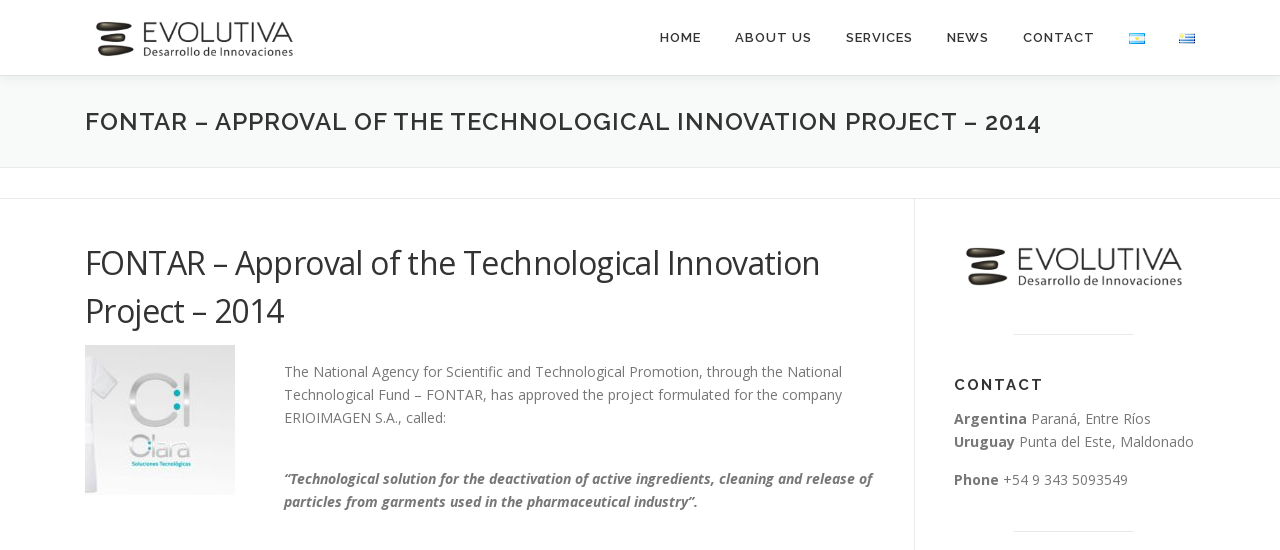

--- FILE ---
content_type: text/html; charset=UTF-8
request_url: https://evolutiva.biz/en/timeline-post/fontar-approval-of-the-technological-innovation-project-2014/
body_size: 11982
content:
<!DOCTYPE html>
<html lang="en-US">
<head>
<meta charset="UTF-8">
<meta name="viewport" content="width=device-width, initial-scale=1">
<link rel="profile" href="http://gmpg.org/xfn/11">
<meta name='robots' content='index, follow, max-image-preview:large, max-snippet:-1, max-video-preview:-1' />
	<style>img:is([sizes="auto" i], [sizes^="auto," i]) { contain-intrinsic-size: 3000px 1500px }</style>
	<link rel="alternate" href="https://evolutiva.biz/timeline-post/fontar-aprobacion-de-proyecto-de-innovacion-tecnologica-2014/" hreflang="es-AR" />
<link rel="alternate" href="https://evolutiva.biz/en/timeline-post/fontar-approval-of-the-technological-innovation-project-2014/" hreflang="en" />
<link rel="alternate" href="https://evolutiva.biz/uy/timeline-post/fontar-aprobacion-de-proyecto-de-innovacion-tecnologica-2014-2/" hreflang="es-UY" />

	<!-- This site is optimized with the Yoast SEO plugin v26.7 - https://yoast.com/wordpress/plugins/seo/ -->
	<title>FONTAR - Approval of the Technological Innovation Project - 2014 - EVOLUTIVA - Proyectos de innovación tecnológica relacionados con la atención de la salud humana</title>
	<link rel="canonical" href="https://evolutiva.biz/en/timeline-post/fontar-approval-of-the-technological-innovation-project-2014/" />
	<meta property="og:locale" content="en_US" />
	<meta property="og:locale:alternate" content="es_LA" />
	<meta property="og:type" content="article" />
	<meta property="og:title" content="FONTAR - Approval of the Technological Innovation Project - 2014 - EVOLUTIVA - Proyectos de innovación tecnológica relacionados con la atención de la salud humana" />
	<meta property="og:description" content="The National Agency for Scientific and Technological Promotion, through the National Technological Fund &#8211; FONTAR, has approved the project formulated for the company ERIOIMAGEN S.A., called: &#8220;Technological solution for the ..." />
	<meta property="og:url" content="https://evolutiva.biz/en/timeline-post/fontar-approval-of-the-technological-innovation-project-2014/" />
	<meta property="og:site_name" content="EVOLUTIVA - Proyectos de innovación tecnológica relacionados con la atención de la salud humana" />
	<meta property="article:publisher" content="https://www.facebook.com/Evolutiva-562016360913162/" />
	<meta property="article:modified_time" content="2023-09-19T17:23:11+00:00" />
	<meta property="og:image" content="https://evolutiva.biz/wp-content/uploads/10815230_10152848521999712_1389839542_o-1-150x150.jpg" />
	<meta name="twitter:card" content="summary_large_image" />
	<meta name="twitter:label1" content="Est. reading time" />
	<meta name="twitter:data1" content="1 minute" />
	<script type="application/ld+json" class="yoast-schema-graph">{"@context":"https://schema.org","@graph":[{"@type":"WebPage","@id":"https://evolutiva.biz/en/timeline-post/fontar-approval-of-the-technological-innovation-project-2014/","url":"https://evolutiva.biz/en/timeline-post/fontar-approval-of-the-technological-innovation-project-2014/","name":"FONTAR - Approval of the Technological Innovation Project - 2014 - EVOLUTIVA - Proyectos de innovación tecnológica relacionados con la atención de la salud humana","isPartOf":{"@id":"https://evolutiva.biz/en/home/#website"},"primaryImageOfPage":{"@id":"https://evolutiva.biz/en/timeline-post/fontar-approval-of-the-technological-innovation-project-2014/#primaryimage"},"image":{"@id":"https://evolutiva.biz/en/timeline-post/fontar-approval-of-the-technological-innovation-project-2014/#primaryimage"},"thumbnailUrl":"https://evolutiva.biz/wp-content/uploads/10815230_10152848521999712_1389839542_o-1-150x150.jpg","datePublished":"2021-12-12T20:23:31+00:00","dateModified":"2023-09-19T17:23:11+00:00","breadcrumb":{"@id":"https://evolutiva.biz/en/timeline-post/fontar-approval-of-the-technological-innovation-project-2014/#breadcrumb"},"inLanguage":"en-US","potentialAction":[{"@type":"ReadAction","target":["https://evolutiva.biz/en/timeline-post/fontar-approval-of-the-technological-innovation-project-2014/"]}]},{"@type":"ImageObject","inLanguage":"en-US","@id":"https://evolutiva.biz/en/timeline-post/fontar-approval-of-the-technological-innovation-project-2014/#primaryimage","url":"https://evolutiva.biz/wp-content/uploads/10815230_10152848521999712_1389839542_o-1-150x150.jpg","contentUrl":"https://evolutiva.biz/wp-content/uploads/10815230_10152848521999712_1389839542_o-1-150x150.jpg"},{"@type":"BreadcrumbList","@id":"https://evolutiva.biz/en/timeline-post/fontar-approval-of-the-technological-innovation-project-2014/#breadcrumb","itemListElement":[{"@type":"ListItem","position":1,"name":"Home","item":"https://evolutiva.biz/en/home/"},{"@type":"ListItem","position":2,"name":"FONTAR &#8211; Approval of the Technological Innovation Project &#8211; 2014"}]},{"@type":"WebSite","@id":"https://evolutiva.biz/en/home/#website","url":"https://evolutiva.biz/en/home/","name":"EVOLUTIVA - Proyectos de innovación tecnológica relacionados con la atención de la salud humana","description":"Desarrollo, tecnología e innovación aplicado a la salud","publisher":{"@id":"https://evolutiva.biz/en/home/#organization"},"potentialAction":[{"@type":"SearchAction","target":{"@type":"EntryPoint","urlTemplate":"https://evolutiva.biz/en/home/?s={search_term_string}"},"query-input":{"@type":"PropertyValueSpecification","valueRequired":true,"valueName":"search_term_string"}}],"inLanguage":"en-US"},{"@type":"Organization","@id":"https://evolutiva.biz/en/home/#organization","name":"Evolutiva - Desarrollo e Innovación para la salud","url":"https://evolutiva.biz/en/home/","logo":{"@type":"ImageObject","inLanguage":"en-US","@id":"https://evolutiva.biz/en/home/#/schema/logo/image/","url":"https://evolutiva.biz/wp-content/uploads/logo.png","contentUrl":"https://evolutiva.biz/wp-content/uploads/logo.png","width":329,"height":75,"caption":"Evolutiva - Desarrollo e Innovación para la salud"},"image":{"@id":"https://evolutiva.biz/en/home/#/schema/logo/image/"},"sameAs":["https://www.facebook.com/Evolutiva-562016360913162/"]}]}</script>
	<!-- / Yoast SEO plugin. -->


<link rel='dns-prefetch' href='//fonts.googleapis.com' />
<link rel="alternate" type="application/rss+xml" title="EVOLUTIVA - Proyectos de innovación tecnológica relacionados con la atención de la salud humana &raquo; Feed" href="https://evolutiva.biz/en/feed/" />
<link rel="alternate" type="application/rss+xml" title="EVOLUTIVA - Proyectos de innovación tecnológica relacionados con la atención de la salud humana &raquo; Comments Feed" href="https://evolutiva.biz/en/comments/feed/" />
<script type="text/javascript">
/* <![CDATA[ */
window._wpemojiSettings = {"baseUrl":"https:\/\/s.w.org\/images\/core\/emoji\/16.0.1\/72x72\/","ext":".png","svgUrl":"https:\/\/s.w.org\/images\/core\/emoji\/16.0.1\/svg\/","svgExt":".svg","source":{"concatemoji":"https:\/\/evolutiva.biz\/wp-includes\/js\/wp-emoji-release.min.js?ver=6.8.3"}};
/*! This file is auto-generated */
!function(s,n){var o,i,e;function c(e){try{var t={supportTests:e,timestamp:(new Date).valueOf()};sessionStorage.setItem(o,JSON.stringify(t))}catch(e){}}function p(e,t,n){e.clearRect(0,0,e.canvas.width,e.canvas.height),e.fillText(t,0,0);var t=new Uint32Array(e.getImageData(0,0,e.canvas.width,e.canvas.height).data),a=(e.clearRect(0,0,e.canvas.width,e.canvas.height),e.fillText(n,0,0),new Uint32Array(e.getImageData(0,0,e.canvas.width,e.canvas.height).data));return t.every(function(e,t){return e===a[t]})}function u(e,t){e.clearRect(0,0,e.canvas.width,e.canvas.height),e.fillText(t,0,0);for(var n=e.getImageData(16,16,1,1),a=0;a<n.data.length;a++)if(0!==n.data[a])return!1;return!0}function f(e,t,n,a){switch(t){case"flag":return n(e,"\ud83c\udff3\ufe0f\u200d\u26a7\ufe0f","\ud83c\udff3\ufe0f\u200b\u26a7\ufe0f")?!1:!n(e,"\ud83c\udde8\ud83c\uddf6","\ud83c\udde8\u200b\ud83c\uddf6")&&!n(e,"\ud83c\udff4\udb40\udc67\udb40\udc62\udb40\udc65\udb40\udc6e\udb40\udc67\udb40\udc7f","\ud83c\udff4\u200b\udb40\udc67\u200b\udb40\udc62\u200b\udb40\udc65\u200b\udb40\udc6e\u200b\udb40\udc67\u200b\udb40\udc7f");case"emoji":return!a(e,"\ud83e\udedf")}return!1}function g(e,t,n,a){var r="undefined"!=typeof WorkerGlobalScope&&self instanceof WorkerGlobalScope?new OffscreenCanvas(300,150):s.createElement("canvas"),o=r.getContext("2d",{willReadFrequently:!0}),i=(o.textBaseline="top",o.font="600 32px Arial",{});return e.forEach(function(e){i[e]=t(o,e,n,a)}),i}function t(e){var t=s.createElement("script");t.src=e,t.defer=!0,s.head.appendChild(t)}"undefined"!=typeof Promise&&(o="wpEmojiSettingsSupports",i=["flag","emoji"],n.supports={everything:!0,everythingExceptFlag:!0},e=new Promise(function(e){s.addEventListener("DOMContentLoaded",e,{once:!0})}),new Promise(function(t){var n=function(){try{var e=JSON.parse(sessionStorage.getItem(o));if("object"==typeof e&&"number"==typeof e.timestamp&&(new Date).valueOf()<e.timestamp+604800&&"object"==typeof e.supportTests)return e.supportTests}catch(e){}return null}();if(!n){if("undefined"!=typeof Worker&&"undefined"!=typeof OffscreenCanvas&&"undefined"!=typeof URL&&URL.createObjectURL&&"undefined"!=typeof Blob)try{var e="postMessage("+g.toString()+"("+[JSON.stringify(i),f.toString(),p.toString(),u.toString()].join(",")+"));",a=new Blob([e],{type:"text/javascript"}),r=new Worker(URL.createObjectURL(a),{name:"wpTestEmojiSupports"});return void(r.onmessage=function(e){c(n=e.data),r.terminate(),t(n)})}catch(e){}c(n=g(i,f,p,u))}t(n)}).then(function(e){for(var t in e)n.supports[t]=e[t],n.supports.everything=n.supports.everything&&n.supports[t],"flag"!==t&&(n.supports.everythingExceptFlag=n.supports.everythingExceptFlag&&n.supports[t]);n.supports.everythingExceptFlag=n.supports.everythingExceptFlag&&!n.supports.flag,n.DOMReady=!1,n.readyCallback=function(){n.DOMReady=!0}}).then(function(){return e}).then(function(){var e;n.supports.everything||(n.readyCallback(),(e=n.source||{}).concatemoji?t(e.concatemoji):e.wpemoji&&e.twemoji&&(t(e.twemoji),t(e.wpemoji)))}))}((window,document),window._wpemojiSettings);
/* ]]> */
</script>

<style id='wp-emoji-styles-inline-css' type='text/css'>

	img.wp-smiley, img.emoji {
		display: inline !important;
		border: none !important;
		box-shadow: none !important;
		height: 1em !important;
		width: 1em !important;
		margin: 0 0.07em !important;
		vertical-align: -0.1em !important;
		background: none !important;
		padding: 0 !important;
	}
</style>
<link rel='stylesheet' id='wp-block-library-css' href='https://evolutiva.biz/wp-includes/css/dist/block-library/style.min.css?ver=6.8.3' type='text/css' media='all' />
<style id='wp-block-library-theme-inline-css' type='text/css'>
.wp-block-audio :where(figcaption){color:#555;font-size:13px;text-align:center}.is-dark-theme .wp-block-audio :where(figcaption){color:#ffffffa6}.wp-block-audio{margin:0 0 1em}.wp-block-code{border:1px solid #ccc;border-radius:4px;font-family:Menlo,Consolas,monaco,monospace;padding:.8em 1em}.wp-block-embed :where(figcaption){color:#555;font-size:13px;text-align:center}.is-dark-theme .wp-block-embed :where(figcaption){color:#ffffffa6}.wp-block-embed{margin:0 0 1em}.blocks-gallery-caption{color:#555;font-size:13px;text-align:center}.is-dark-theme .blocks-gallery-caption{color:#ffffffa6}:root :where(.wp-block-image figcaption){color:#555;font-size:13px;text-align:center}.is-dark-theme :root :where(.wp-block-image figcaption){color:#ffffffa6}.wp-block-image{margin:0 0 1em}.wp-block-pullquote{border-bottom:4px solid;border-top:4px solid;color:currentColor;margin-bottom:1.75em}.wp-block-pullquote cite,.wp-block-pullquote footer,.wp-block-pullquote__citation{color:currentColor;font-size:.8125em;font-style:normal;text-transform:uppercase}.wp-block-quote{border-left:.25em solid;margin:0 0 1.75em;padding-left:1em}.wp-block-quote cite,.wp-block-quote footer{color:currentColor;font-size:.8125em;font-style:normal;position:relative}.wp-block-quote:where(.has-text-align-right){border-left:none;border-right:.25em solid;padding-left:0;padding-right:1em}.wp-block-quote:where(.has-text-align-center){border:none;padding-left:0}.wp-block-quote.is-large,.wp-block-quote.is-style-large,.wp-block-quote:where(.is-style-plain){border:none}.wp-block-search .wp-block-search__label{font-weight:700}.wp-block-search__button{border:1px solid #ccc;padding:.375em .625em}:where(.wp-block-group.has-background){padding:1.25em 2.375em}.wp-block-separator.has-css-opacity{opacity:.4}.wp-block-separator{border:none;border-bottom:2px solid;margin-left:auto;margin-right:auto}.wp-block-separator.has-alpha-channel-opacity{opacity:1}.wp-block-separator:not(.is-style-wide):not(.is-style-dots){width:100px}.wp-block-separator.has-background:not(.is-style-dots){border-bottom:none;height:1px}.wp-block-separator.has-background:not(.is-style-wide):not(.is-style-dots){height:2px}.wp-block-table{margin:0 0 1em}.wp-block-table td,.wp-block-table th{word-break:normal}.wp-block-table :where(figcaption){color:#555;font-size:13px;text-align:center}.is-dark-theme .wp-block-table :where(figcaption){color:#ffffffa6}.wp-block-video :where(figcaption){color:#555;font-size:13px;text-align:center}.is-dark-theme .wp-block-video :where(figcaption){color:#ffffffa6}.wp-block-video{margin:0 0 1em}:root :where(.wp-block-template-part.has-background){margin-bottom:0;margin-top:0;padding:1.25em 2.375em}
</style>
<style id='classic-theme-styles-inline-css' type='text/css'>
/*! This file is auto-generated */
.wp-block-button__link{color:#fff;background-color:#32373c;border-radius:9999px;box-shadow:none;text-decoration:none;padding:calc(.667em + 2px) calc(1.333em + 2px);font-size:1.125em}.wp-block-file__button{background:#32373c;color:#fff;text-decoration:none}
</style>
<style id='pdfemb-pdf-embedder-viewer-style-inline-css' type='text/css'>
.wp-block-pdfemb-pdf-embedder-viewer{max-width:none}

</style>
<style id='global-styles-inline-css' type='text/css'>
:root{--wp--preset--aspect-ratio--square: 1;--wp--preset--aspect-ratio--4-3: 4/3;--wp--preset--aspect-ratio--3-4: 3/4;--wp--preset--aspect-ratio--3-2: 3/2;--wp--preset--aspect-ratio--2-3: 2/3;--wp--preset--aspect-ratio--16-9: 16/9;--wp--preset--aspect-ratio--9-16: 9/16;--wp--preset--color--black: #000000;--wp--preset--color--cyan-bluish-gray: #abb8c3;--wp--preset--color--white: #ffffff;--wp--preset--color--pale-pink: #f78da7;--wp--preset--color--vivid-red: #cf2e2e;--wp--preset--color--luminous-vivid-orange: #ff6900;--wp--preset--color--luminous-vivid-amber: #fcb900;--wp--preset--color--light-green-cyan: #7bdcb5;--wp--preset--color--vivid-green-cyan: #00d084;--wp--preset--color--pale-cyan-blue: #8ed1fc;--wp--preset--color--vivid-cyan-blue: #0693e3;--wp--preset--color--vivid-purple: #9b51e0;--wp--preset--gradient--vivid-cyan-blue-to-vivid-purple: linear-gradient(135deg,rgba(6,147,227,1) 0%,rgb(155,81,224) 100%);--wp--preset--gradient--light-green-cyan-to-vivid-green-cyan: linear-gradient(135deg,rgb(122,220,180) 0%,rgb(0,208,130) 100%);--wp--preset--gradient--luminous-vivid-amber-to-luminous-vivid-orange: linear-gradient(135deg,rgba(252,185,0,1) 0%,rgba(255,105,0,1) 100%);--wp--preset--gradient--luminous-vivid-orange-to-vivid-red: linear-gradient(135deg,rgba(255,105,0,1) 0%,rgb(207,46,46) 100%);--wp--preset--gradient--very-light-gray-to-cyan-bluish-gray: linear-gradient(135deg,rgb(238,238,238) 0%,rgb(169,184,195) 100%);--wp--preset--gradient--cool-to-warm-spectrum: linear-gradient(135deg,rgb(74,234,220) 0%,rgb(151,120,209) 20%,rgb(207,42,186) 40%,rgb(238,44,130) 60%,rgb(251,105,98) 80%,rgb(254,248,76) 100%);--wp--preset--gradient--blush-light-purple: linear-gradient(135deg,rgb(255,206,236) 0%,rgb(152,150,240) 100%);--wp--preset--gradient--blush-bordeaux: linear-gradient(135deg,rgb(254,205,165) 0%,rgb(254,45,45) 50%,rgb(107,0,62) 100%);--wp--preset--gradient--luminous-dusk: linear-gradient(135deg,rgb(255,203,112) 0%,rgb(199,81,192) 50%,rgb(65,88,208) 100%);--wp--preset--gradient--pale-ocean: linear-gradient(135deg,rgb(255,245,203) 0%,rgb(182,227,212) 50%,rgb(51,167,181) 100%);--wp--preset--gradient--electric-grass: linear-gradient(135deg,rgb(202,248,128) 0%,rgb(113,206,126) 100%);--wp--preset--gradient--midnight: linear-gradient(135deg,rgb(2,3,129) 0%,rgb(40,116,252) 100%);--wp--preset--font-size--small: 13px;--wp--preset--font-size--medium: 20px;--wp--preset--font-size--large: 36px;--wp--preset--font-size--x-large: 42px;--wp--preset--spacing--20: 0.44rem;--wp--preset--spacing--30: 0.67rem;--wp--preset--spacing--40: 1rem;--wp--preset--spacing--50: 1.5rem;--wp--preset--spacing--60: 2.25rem;--wp--preset--spacing--70: 3.38rem;--wp--preset--spacing--80: 5.06rem;--wp--preset--shadow--natural: 6px 6px 9px rgba(0, 0, 0, 0.2);--wp--preset--shadow--deep: 12px 12px 50px rgba(0, 0, 0, 0.4);--wp--preset--shadow--sharp: 6px 6px 0px rgba(0, 0, 0, 0.2);--wp--preset--shadow--outlined: 6px 6px 0px -3px rgba(255, 255, 255, 1), 6px 6px rgba(0, 0, 0, 1);--wp--preset--shadow--crisp: 6px 6px 0px rgba(0, 0, 0, 1);}:where(.is-layout-flex){gap: 0.5em;}:where(.is-layout-grid){gap: 0.5em;}body .is-layout-flex{display: flex;}.is-layout-flex{flex-wrap: wrap;align-items: center;}.is-layout-flex > :is(*, div){margin: 0;}body .is-layout-grid{display: grid;}.is-layout-grid > :is(*, div){margin: 0;}:where(.wp-block-columns.is-layout-flex){gap: 2em;}:where(.wp-block-columns.is-layout-grid){gap: 2em;}:where(.wp-block-post-template.is-layout-flex){gap: 1.25em;}:where(.wp-block-post-template.is-layout-grid){gap: 1.25em;}.has-black-color{color: var(--wp--preset--color--black) !important;}.has-cyan-bluish-gray-color{color: var(--wp--preset--color--cyan-bluish-gray) !important;}.has-white-color{color: var(--wp--preset--color--white) !important;}.has-pale-pink-color{color: var(--wp--preset--color--pale-pink) !important;}.has-vivid-red-color{color: var(--wp--preset--color--vivid-red) !important;}.has-luminous-vivid-orange-color{color: var(--wp--preset--color--luminous-vivid-orange) !important;}.has-luminous-vivid-amber-color{color: var(--wp--preset--color--luminous-vivid-amber) !important;}.has-light-green-cyan-color{color: var(--wp--preset--color--light-green-cyan) !important;}.has-vivid-green-cyan-color{color: var(--wp--preset--color--vivid-green-cyan) !important;}.has-pale-cyan-blue-color{color: var(--wp--preset--color--pale-cyan-blue) !important;}.has-vivid-cyan-blue-color{color: var(--wp--preset--color--vivid-cyan-blue) !important;}.has-vivid-purple-color{color: var(--wp--preset--color--vivid-purple) !important;}.has-black-background-color{background-color: var(--wp--preset--color--black) !important;}.has-cyan-bluish-gray-background-color{background-color: var(--wp--preset--color--cyan-bluish-gray) !important;}.has-white-background-color{background-color: var(--wp--preset--color--white) !important;}.has-pale-pink-background-color{background-color: var(--wp--preset--color--pale-pink) !important;}.has-vivid-red-background-color{background-color: var(--wp--preset--color--vivid-red) !important;}.has-luminous-vivid-orange-background-color{background-color: var(--wp--preset--color--luminous-vivid-orange) !important;}.has-luminous-vivid-amber-background-color{background-color: var(--wp--preset--color--luminous-vivid-amber) !important;}.has-light-green-cyan-background-color{background-color: var(--wp--preset--color--light-green-cyan) !important;}.has-vivid-green-cyan-background-color{background-color: var(--wp--preset--color--vivid-green-cyan) !important;}.has-pale-cyan-blue-background-color{background-color: var(--wp--preset--color--pale-cyan-blue) !important;}.has-vivid-cyan-blue-background-color{background-color: var(--wp--preset--color--vivid-cyan-blue) !important;}.has-vivid-purple-background-color{background-color: var(--wp--preset--color--vivid-purple) !important;}.has-black-border-color{border-color: var(--wp--preset--color--black) !important;}.has-cyan-bluish-gray-border-color{border-color: var(--wp--preset--color--cyan-bluish-gray) !important;}.has-white-border-color{border-color: var(--wp--preset--color--white) !important;}.has-pale-pink-border-color{border-color: var(--wp--preset--color--pale-pink) !important;}.has-vivid-red-border-color{border-color: var(--wp--preset--color--vivid-red) !important;}.has-luminous-vivid-orange-border-color{border-color: var(--wp--preset--color--luminous-vivid-orange) !important;}.has-luminous-vivid-amber-border-color{border-color: var(--wp--preset--color--luminous-vivid-amber) !important;}.has-light-green-cyan-border-color{border-color: var(--wp--preset--color--light-green-cyan) !important;}.has-vivid-green-cyan-border-color{border-color: var(--wp--preset--color--vivid-green-cyan) !important;}.has-pale-cyan-blue-border-color{border-color: var(--wp--preset--color--pale-cyan-blue) !important;}.has-vivid-cyan-blue-border-color{border-color: var(--wp--preset--color--vivid-cyan-blue) !important;}.has-vivid-purple-border-color{border-color: var(--wp--preset--color--vivid-purple) !important;}.has-vivid-cyan-blue-to-vivid-purple-gradient-background{background: var(--wp--preset--gradient--vivid-cyan-blue-to-vivid-purple) !important;}.has-light-green-cyan-to-vivid-green-cyan-gradient-background{background: var(--wp--preset--gradient--light-green-cyan-to-vivid-green-cyan) !important;}.has-luminous-vivid-amber-to-luminous-vivid-orange-gradient-background{background: var(--wp--preset--gradient--luminous-vivid-amber-to-luminous-vivid-orange) !important;}.has-luminous-vivid-orange-to-vivid-red-gradient-background{background: var(--wp--preset--gradient--luminous-vivid-orange-to-vivid-red) !important;}.has-very-light-gray-to-cyan-bluish-gray-gradient-background{background: var(--wp--preset--gradient--very-light-gray-to-cyan-bluish-gray) !important;}.has-cool-to-warm-spectrum-gradient-background{background: var(--wp--preset--gradient--cool-to-warm-spectrum) !important;}.has-blush-light-purple-gradient-background{background: var(--wp--preset--gradient--blush-light-purple) !important;}.has-blush-bordeaux-gradient-background{background: var(--wp--preset--gradient--blush-bordeaux) !important;}.has-luminous-dusk-gradient-background{background: var(--wp--preset--gradient--luminous-dusk) !important;}.has-pale-ocean-gradient-background{background: var(--wp--preset--gradient--pale-ocean) !important;}.has-electric-grass-gradient-background{background: var(--wp--preset--gradient--electric-grass) !important;}.has-midnight-gradient-background{background: var(--wp--preset--gradient--midnight) !important;}.has-small-font-size{font-size: var(--wp--preset--font-size--small) !important;}.has-medium-font-size{font-size: var(--wp--preset--font-size--medium) !important;}.has-large-font-size{font-size: var(--wp--preset--font-size--large) !important;}.has-x-large-font-size{font-size: var(--wp--preset--font-size--x-large) !important;}
:where(.wp-block-post-template.is-layout-flex){gap: 1.25em;}:where(.wp-block-post-template.is-layout-grid){gap: 1.25em;}
:where(.wp-block-columns.is-layout-flex){gap: 2em;}:where(.wp-block-columns.is-layout-grid){gap: 2em;}
:root :where(.wp-block-pullquote){font-size: 1.5em;line-height: 1.6;}
</style>
<link rel='stylesheet' id='contact-form-7-css' href='https://evolutiva.biz/wp-content/plugins/contact-form-7/includes/css/styles.css?ver=6.1.4' type='text/css' media='all' />
<style id='contact-form-7-inline-css' type='text/css'>
.wpcf7 .wpcf7-recaptcha iframe {margin-bottom: 0;}.wpcf7 .wpcf7-recaptcha[data-align="center"] > div {margin: 0 auto;}.wpcf7 .wpcf7-recaptcha[data-align="right"] > div {margin: 0 0 0 auto;}
</style>
<link rel='stylesheet' id='font-awesome-css' href='https://evolutiva.biz/wp-content/plugins/tm-timeline/css/font-awesome.min.css?ver=4.6.3' type='text/css' media='all' />
<link rel='stylesheet' id='tm-timeline-css-css' href='https://evolutiva.biz/wp-content/plugins/tm-timeline/css/tm-timeline.css?ver=1.1.1' type='text/css' media='all' />
<link rel='stylesheet' id='onepress-fonts-css' href='https://fonts.googleapis.com/css?family=Raleway%3A400%2C500%2C600%2C700%2C300%2C100%2C800%2C900%7COpen+Sans%3A400%2C300%2C300italic%2C400italic%2C600%2C600italic%2C700%2C700italic&#038;subset=latin%2Clatin-ext&#038;display=swap&#038;ver=2.3.16' type='text/css' media='all' />
<link rel='stylesheet' id='onepress-animate-css' href='https://evolutiva.biz/wp-content/themes/onepress/assets/css/animate.min.css?ver=2.3.16' type='text/css' media='all' />
<link rel='stylesheet' id='onepress-fa-css' href='https://evolutiva.biz/wp-content/themes/onepress/assets/fontawesome-v6/css/all.min.css?ver=6.5.1' type='text/css' media='all' />
<link rel='stylesheet' id='onepress-fa-shims-css' href='https://evolutiva.biz/wp-content/themes/onepress/assets/fontawesome-v6/css/v4-shims.min.css?ver=6.5.1' type='text/css' media='all' />
<link rel='stylesheet' id='onepress-bootstrap-css' href='https://evolutiva.biz/wp-content/themes/onepress/assets/css/bootstrap.min.css?ver=2.3.16' type='text/css' media='all' />
<link rel='stylesheet' id='onepress-style-css' href='https://evolutiva.biz/wp-content/themes/onepress/style.css?ver=6.8.3' type='text/css' media='all' />
<style id='onepress-style-inline-css' type='text/css'>
.site-logo-div img{height:50px;width:auto}#main .video-section section.hero-slideshow-wrapper{background:transparent}.hero-slideshow-wrapper:after{position:absolute;top:0px;left:0px;width:100%;height:100%;background-color:rgba(0,0,0,0.5);display:block;content:""}#parallax-hero .jarallax-container .parallax-bg:before{background-color:rgba(0,0,0,0.5)}.body-desktop .parallax-hero .hero-slideshow-wrapper:after{display:none!important}#parallax-hero>.parallax-bg::before{background-color:rgba(0,0,0,0.5);opacity:1}.body-desktop .parallax-hero .hero-slideshow-wrapper:after{display:none!important}a,.screen-reader-text:hover,.screen-reader-text:active,.screen-reader-text:focus,.header-social a,.onepress-menu a:hover,.onepress-menu ul li a:hover,.onepress-menu li.onepress-current-item>a,.onepress-menu ul li.current-menu-item>a,.onepress-menu>li a.menu-actived,.onepress-menu.onepress-menu-mobile li.onepress-current-item>a,.site-footer a,.site-footer .footer-social a:hover,.site-footer .btt a:hover,.highlight,#comments .comment .comment-wrapper .comment-meta .comment-time:hover,#comments .comment .comment-wrapper .comment-meta .comment-reply-link:hover,#comments .comment .comment-wrapper .comment-meta .comment-edit-link:hover,.btn-theme-primary-outline,.sidebar .widget a:hover,.section-services .service-item .service-image i,.counter_item .counter__number,.team-member .member-thumb .member-profile a:hover,.icon-background-default{color:#777777}input[type="reset"],input[type="submit"],input[type="submit"],input[type="reset"]:hover,input[type="submit"]:hover,input[type="submit"]:hover .nav-links a:hover,.btn-theme-primary,.btn-theme-primary-outline:hover,.section-testimonials .card-theme-primary,.woocommerce #respond input#submit,.woocommerce a.button,.woocommerce button.button,.woocommerce input.button,.woocommerce button.button.alt,.pirate-forms-submit-button,.pirate-forms-submit-button:hover,input[type="reset"],input[type="submit"],input[type="submit"],.pirate-forms-submit-button,.contact-form div.wpforms-container-full .wpforms-form .wpforms-submit,.contact-form div.wpforms-container-full .wpforms-form .wpforms-submit:hover,.nav-links a:hover,.nav-links a.current,.nav-links .page-numbers:hover,.nav-links .page-numbers.current{background:#777777}.btn-theme-primary-outline,.btn-theme-primary-outline:hover,.pricing__item:hover,.section-testimonials .card-theme-primary,.entry-content blockquote{border-color:#777777}.page-header:not(.page--cover){text-align:left}#footer-widgets{}.gallery-carousel .g-item{padding:0px 10px}.gallery-carousel-wrap{margin-left:-10px;margin-right:-10px}.gallery-grid .g-item,.gallery-masonry .g-item .inner{padding:10px}.gallery-grid-wrap,.gallery-masonry-wrap{margin-left:-10px;margin-right:-10px}.gallery-justified-wrap{margin-left:-20px;margin-right:-20px}
</style>
<link rel='stylesheet' id='onepress-gallery-lightgallery-css' href='https://evolutiva.biz/wp-content/themes/onepress/assets/css/lightgallery.css?ver=6.8.3' type='text/css' media='all' />
<script type="text/javascript" src="https://evolutiva.biz/wp-includes/js/jquery/jquery.min.js?ver=3.7.1" id="jquery-core-js"></script>
<script type="text/javascript" src="https://evolutiva.biz/wp-includes/js/jquery/jquery-migrate.min.js?ver=3.4.1" id="jquery-migrate-js"></script>
<script></script><link rel="https://api.w.org/" href="https://evolutiva.biz/wp-json/" /><link rel="EditURI" type="application/rsd+xml" title="RSD" href="https://evolutiva.biz/xmlrpc.php?rsd" />
<link rel='shortlink' href='https://evolutiva.biz/?p=937' />
<link rel="alternate" title="oEmbed (JSON)" type="application/json+oembed" href="https://evolutiva.biz/wp-json/oembed/1.0/embed?url=https%3A%2F%2Fevolutiva.biz%2Fen%2Ftimeline-post%2Ffontar-approval-of-the-technological-innovation-project-2014%2F&#038;lang=en" />
<link rel="alternate" title="oEmbed (XML)" type="text/xml+oembed" href="https://evolutiva.biz/wp-json/oembed/1.0/embed?url=https%3A%2F%2Fevolutiva.biz%2Fen%2Ftimeline-post%2Ffontar-approval-of-the-technological-innovation-project-2014%2F&#038;format=xml&#038;lang=en" />
<meta name="generator" content="Powered by WPBakery Page Builder - drag and drop page builder for WordPress."/>
<link rel="icon" href="https://evolutiva.biz/wp-content/uploads/cropped-isologo-32x32.png" sizes="32x32" />
<link rel="icon" href="https://evolutiva.biz/wp-content/uploads/cropped-isologo-192x192.png" sizes="192x192" />
<link rel="apple-touch-icon" href="https://evolutiva.biz/wp-content/uploads/cropped-isologo-180x180.png" />
<meta name="msapplication-TileImage" content="https://evolutiva.biz/wp-content/uploads/cropped-isologo-270x270.png" />
		<style type="text/css" id="wp-custom-css">
			.hero-large-text > span { text-transform: lowercase}

.hero-large-text > span.morphext {
	text-transform: uppercase
}
.hero__content .btn.btn-default.btn-lg {
	color:#ffffff;
	border: solid 1px #563711;
background: rgb(86,55,17);
background: -moz-linear-gradient(top, rgba(86,55,17,1) 0%, rgba(178,142,142,1) 40%, rgba(178,142,142,1) 60%, rgba(86,55,17,1) 100%);
background: -webkit-linear-gradient(top, rgba(86,55,17,1) 0%,rgba(178,142,142,1) 40%,rgba(178,142,142,1) 60%,rgba(86,55,17,1) 100%);
background: linear-gradient(to bottom, rgba(86,55,17,1) 0%,rgba(178,142,142,1) 40%,rgba(178,142,142,1) 60%,rgba(86,55,17,1) 100%);
filter: progid:DXImageTransform.Microsoft.gradient( startColorstr='#563711', endColorstr='#563711',GradientType=0 );
	}

.hero__content .btn.btn-info.btn-lg {
	color:#ffffff;
	border: solid 1px #000000;
	background: rgb(0,0,0);
background: -moz-linear-gradient(top, rgba(0,0,0,1) 0%, rgba(89,89,89,1) 40%, rgba(89,89,89,1) 60%, rgba(0,0,0,1) 100%);
background: -webkit-linear-gradient(top, rgba(0,0,0,1) 0%,rgba(89,89,89,1) 40%,rgba(89,89,89,1) 60%,rgba(0,0,0,1) 100%);
background: linear-gradient(to bottom, rgba(0,0,0,1) 0%,rgba(89,89,89,1) 40%,rgba(89,89,89,1) 60%,rgba(0,0,0,1) 100%);
filter: progid:DXImageTransform.Microsoft.gradient( startColorstr='#000000', endColorstr='#000000',GradientType=0 );
	
}


.tm_timeline__event__title a{
font-family: "Open Sans", Helvetica, Arial, sans-serif;
font-weight: bold;
font-size: 0.875rem;
line-height: 1.7;
color: #777777 !important;
}

.tm_timeline__event__description {
	text-align: justify;
	font-family: "Open Sans", Helvetica, Arial, sans-serif !important;
    font-size: 14px;
    line-height: 1.7;
	  display: block;
    margin-block-start: 1em;
    margin-block-end: 1em;
    margin-inline-start: 0px;
    margin-inline-end: 0px;
    color: #777777 !important;
}

.tm_timeline__event__date {
    display: block;
    font-size: 22px;
    line-height: 20px;
    font-weight: bold;
    color: #292b2c;
}

.slideshow-window {
    background-color: #fff !important;
    border: 0px;
    border-radius: 10px;
    height: 0;
    margin-bottom: 20px;
    overflow: hidden;
    padding-top: 30px!important;
    padding-bottom: 56.25%!important;
    position: relative;
    z-index: 1;
}

body div.slideshow-window * img {
    background-color: transparent!important;
    background-image: none!important;
    border-width: 0!important;
	  border-radius:0px;
    display: block;
    margin: 0 auto;
	  min-width:500px;
    max-width: 100%;
    max-height: 500px; 
    padding: 0!important;
    position: relative;
    -webkit-transform: translateY(-50%);
    transform: translateY(-50%);
    top: 50%;
}

body div div.slideshow-controls a, body div div.slideshow-controls a:hover { display: none !important; }

.wpcf7-form label {width:100% !important;}

.wpcf7-form input[type="text"], input[type="email"], input[type="url"], input[type="password"], input[type="search"], input[type="number"], input[type="tel"], input[type="range"], input[type="date"], input[type="month"], input[type="week"], input[type="time"], input[type="datetime"], input[type="datetime-local"], input[type="color"], select, textarea {width:100% !important;}



/*
Formulario CF7 a 2 columnas responsive
*/
#responsive-form{
 max-width:900px /*-- change this to get your desired form width --*/;
 margin:0 auto;
        width:100%;
}
.form-row{
 width: 100%;
}
.column-half, .column-full{
 float: left;
 position: relative;
 padding: 0.65rem;
 width:100%;
 -webkit-box-sizing: border-box;
        -moz-box-sizing: border-box;
        box-sizing: border-box
}
.clearfix:after {
 content: "";
 display: table;
 clear: both;
}
 
/**---------------- Media query ----------------**/
@media only screen and (min-width: 48em) { 
 .column-half{
 width: 50%;
 }
}

.jetpack-slideshow-window {
    background-color: transparent;
    border: 20px solid transparent;
  
}		</style>
		<noscript><style> .wpb_animate_when_almost_visible { opacity: 1; }</style></noscript></head>

<body class="wp-singular timeline_post-template-default single single-timeline_post postid-937 wp-custom-logo wp-theme-onepress wpb-js-composer js-comp-ver-8.4.1 vc_responsive">
<div id="page" class="hfeed site">
	<a class="skip-link screen-reader-text" href="#content">Skip to content</a>
	<div id="header-section" class="h-on-top no-transparent">		<header id="masthead" class="site-header header-contained is-sticky no-scroll no-t h-on-top" role="banner">
			<div class="container">
				<div class="site-branding">
					<div class="site-brand-inner has-logo-img no-desc"><div class="site-logo-div"><a href="https://evolutiva.biz/en/home/" class="custom-logo-link  no-t-logo" rel="home" itemprop="url"><img width="329" height="75" src="https://evolutiva.biz/wp-content/uploads/logo.png" class="custom-logo" alt="Evolutiva - Desarrollo, tecnología e innovación aplicado a la salud" itemprop="logo" decoding="async" srcset="https://evolutiva.biz/wp-content/uploads/logo.png 329w, https://evolutiva.biz/wp-content/uploads/logo-300x68.png 300w" sizes="(max-width: 329px) 100vw, 329px" /></a></div></div>				</div>
				<div class="header-right-wrapper">
					<a href="#0" id="nav-toggle">Menu<span></span></a>
					<nav id="site-navigation" class="main-navigation" role="navigation">
						<ul class="onepress-menu">
							<li id="menu-item-1269" class="menu-item menu-item-type-post_type menu-item-object-page menu-item-home menu-item-1269"><a href="https://evolutiva.biz/en/home/">Home</a></li>
<li id="menu-item-758" class="menu-item menu-item-type-post_type menu-item-object-page menu-item-758"><a href="https://evolutiva.biz/en/about-us/">About Us</a></li>
<li id="menu-item-782" class="menu-item menu-item-type-post_type menu-item-object-page menu-item-782"><a href="https://evolutiva.biz/en/services/">Services</a></li>
<li id="menu-item-353" class="menu-item menu-item-type-taxonomy menu-item-object-category menu-item-353"><a href="https://evolutiva.biz/en/news/news/">News</a></li>
<li id="menu-item-752" class="menu-item menu-item-type-post_type menu-item-object-page menu-item-752"><a href="https://evolutiva.biz/en/contact/">Contact</a></li>
<li id="menu-item-335-es" class="lang-item lang-item-16 lang-item-es lang-item-first menu-item menu-item-type-custom menu-item-object-custom menu-item-335-es"><a href="https://evolutiva.biz/timeline-post/fontar-aprobacion-de-proyecto-de-innovacion-tecnologica-2014/" hreflang="es-AR" lang="es-AR"><img src="[data-uri]" alt="Español" width="16" height="11" style="width: 16px; height: 11px;" /></a></li>
<li id="menu-item-335-uy" class="lang-item lang-item-83 lang-item-uy menu-item menu-item-type-custom menu-item-object-custom menu-item-335-uy"><a href="https://evolutiva.biz/uy/timeline-post/fontar-aprobacion-de-proyecto-de-innovacion-tecnologica-2014-2/" hreflang="es-UY" lang="es-UY"><img src="[data-uri]" alt="Español Uruguay" width="16" height="11" style="width: 16px; height: 11px;" /></a></li>
						</ul>
					</nav>

				</div>
			</div>
		</header>
		</div>							<div class="page-header" >
					<div class="container">
						<h1 class="entry-title">FONTAR &#8211; Approval of the Technological Innovation Project &#8211; 2014</h1>					</div>
				</div>
					
	<div id="content" class="site-content">

					<div class="breadcrumbs">
				<div class="container">
									</div>
			</div>
			
		<div id="content-inside" class="container right-sidebar">
			<div id="primary" class="content-area">
				<main id="main" class="site-main" role="main">

				
					<article id="post-937" class="post-937 timeline_post type-timeline_post status-publish hentry timeline_post_tag-en-en">
	<header class="entry-header">
		<h1 class="entry-title">FONTAR &#8211; Approval of the Technological Innovation Project &#8211; 2014</h1>        	</header>

    
	<div class="entry-content">
		<p><img decoding="async" class="wp-image-929 size-thumbnail alignleft" src="https://evolutiva.biz/wp-content/uploads/10815230_10152848521999712_1389839542_o-1-150x150.jpg" alt="" width="150" height="150" /></p>
<p>The National Agency for Scientific and Technological Promotion, through the National Technological Fund &#8211; FONTAR, has approved the project formulated for the company ERIOIMAGEN S.A., called:</p>
<p><br aria-hidden="true" /><strong><i>&#8220;Technological solution for the deactivation of active ingredients, cleaning and release of particles from garments used in the pharmaceutical industry&#8221;.</i></strong><br aria-hidden="true" /><br aria-hidden="true" /></p>
<p>&nbsp;</p>
			</div>
    </article>


					
				
				</main>
			</div>

                            
<div id="secondary" class="widget-area sidebar" role="complementary">
	<aside id="media_image-2" class="widget widget_media_image"><img width="300" height="68" src="https://evolutiva.biz/wp-content/uploads/logo-300x68.png" class="image wp-image-1032  attachment-medium size-medium" alt="Evolutiva - Desarrollo, tecnología e innovación aplicado a la salud" style="max-width: 100%; height: auto;" decoding="async" loading="lazy" srcset="https://evolutiva.biz/wp-content/uploads/logo-300x68.png 300w, https://evolutiva.biz/wp-content/uploads/logo.png 329w" sizes="auto, (max-width: 300px) 100vw, 300px" /></aside><aside id="custom_html-4" class="widget_text widget widget_custom_html"><div class="textwidget custom-html-widget"><hr width="50%" /></div></aside><aside id="custom_html-2" class="widget_text widget widget_custom_html"><h2 class="widget-title">Contact</h2><div class="textwidget custom-html-widget"><strong>Argentina</strong>
Paraná, Entre Ríos
<p class="x_MsoNormal"><strong>Uruguay</strong>
Punta del Este, Maldonado</p>
<strong>Phone</strong>
+54 9 343 5093549</div></aside><aside id="custom_html-3" class="widget_text widget widget_custom_html"><div class="textwidget custom-html-widget"><hr width="50%" /></div></aside></div>
            
		</div>
	</div>

	<footer id="colophon" class="site-footer" role="contentinfo">
						<div id="footer-widgets" class="footer-widgets section-padding ">
					<div class="container">
						<div class="row">
																<div id="footer-1" class="col-md-3 col-sm-12 footer-column widget-area sidebar" role="complementary">
										<aside id="text-2" class="footer-widget widget widget_text">			<div class="textwidget"><p><img loading="lazy" decoding="async" class="alignleft wp-image-487 size-medium"  src="https://evolutiva.biz/wp-content/uploads/logo-blanco-300x81.png" alt="" width="300" height="81" style="margin-top:-25px;" srcset="https://evolutiva.biz/wp-content/uploads/logo-blanco-300x81.png 300w, https://evolutiva.biz/wp-content/uploads/logo-blanco.png 329w" sizes="auto, (max-width: 300px) 100vw, 300px" /></p>
<p>I+D+i en el asesoramiento científico para la elaboración de proyectos de inversión, innovación, tecnología, educativos y de construcciones hospitalarias&#8230;</p>
</div>
		</aside>									</div>
																<div id="footer-2" class="col-md-3 col-sm-12 footer-column widget-area sidebar" role="complementary">
										<aside id="text-3" class="footer-widget widget widget_text"><h2 class="widget-title">Argentina</h2>			<div class="textwidget"><p>Paraná, Entre Ríos</p>
<p><strong>Teléfono</strong><br />
+54 9 343 5093549</p>
<p><strong>Email</strong><br />
<a href="mailto:ventas@evolutiva.biz">ventas@evolutiva.biz</a></p>
</div>
		</aside>									</div>
																<div id="footer-3" class="col-md-3 col-sm-12 footer-column widget-area sidebar" role="complementary">
										<aside id="custom_html-5" class="widget_text footer-widget widget widget_custom_html"><h2 class="widget-title">Uruguay</h2><div class="textwidget custom-html-widget">Punta del Este, Maldonado

</div></aside>									</div>
																<div id="footer-4" class="col-md-3 col-sm-12 footer-column widget-area sidebar" role="complementary">
																			</div>
													</div>
					</div>
				</div>
					
		<div class="site-info">
			<div class="container">
									<div class="btt">
						<a class="back-to-top" href="#page" title="Back To Top"><i class="fa fa-angle-double-up wow flash" data-wow-duration="2s"></i></a>
					</div>
											Copyright &copy; 2026 EVOLUTIVA - Proyectos de innovación tecnológica relacionados con la atención de la salud humana			<span class="sep"> &ndash; </span>
			<a href="https://www.famethemes.com/themes/onepress">OnePress</a> theme by FameThemes					</div>
		</div>

	</footer>
	</div>


<script type="speculationrules">
{"prefetch":[{"source":"document","where":{"and":[{"href_matches":"\/*"},{"not":{"href_matches":["\/wp-*.php","\/wp-admin\/*","\/wp-content\/uploads\/*","\/wp-content\/*","\/wp-content\/plugins\/*","\/wp-content\/themes\/onepress\/*","\/*\\?(.+)"]}},{"not":{"selector_matches":"a[rel~=\"nofollow\"]"}},{"not":{"selector_matches":".no-prefetch, .no-prefetch a"}}]},"eagerness":"conservative"}]}
</script>
<script type="text/javascript" src="https://evolutiva.biz/wp-includes/js/dist/hooks.min.js?ver=4d63a3d491d11ffd8ac6" id="wp-hooks-js"></script>
<script type="text/javascript" src="https://evolutiva.biz/wp-includes/js/dist/i18n.min.js?ver=5e580eb46a90c2b997e6" id="wp-i18n-js"></script>
<script type="text/javascript" id="wp-i18n-js-after">
/* <![CDATA[ */
wp.i18n.setLocaleData( { 'text direction\u0004ltr': [ 'ltr' ] } );
/* ]]> */
</script>
<script type="text/javascript" src="https://evolutiva.biz/wp-content/plugins/contact-form-7/includes/swv/js/index.js?ver=6.1.4" id="swv-js"></script>
<script type="text/javascript" id="contact-form-7-js-before">
/* <![CDATA[ */
var wpcf7 = {
    "api": {
        "root": "https:\/\/evolutiva.biz\/wp-json\/",
        "namespace": "contact-form-7\/v1"
    },
    "cached": 1
};
/* ]]> */
</script>
<script type="text/javascript" src="https://evolutiva.biz/wp-content/plugins/contact-form-7/includes/js/index.js?ver=6.1.4" id="contact-form-7-js"></script>
<script type="text/javascript" id="pll_cookie_script-js-after">
/* <![CDATA[ */
(function() {
				var expirationDate = new Date();
				expirationDate.setTime( expirationDate.getTime() + 31536000 * 1000 );
				document.cookie = "pll_language=en; expires=" + expirationDate.toUTCString() + "; path=/; secure; SameSite=Lax";
			}());
/* ]]> */
</script>
<script type="text/javascript" id="onepress-theme-js-extra">
/* <![CDATA[ */
var onepress_js_settings = {"onepress_disable_animation":"0","onepress_disable_sticky_header":"","onepress_vertical_align_menu":"","hero_animation":"fadeIn","hero_speed":"5000","hero_fade":"750","submenu_width":"0","hero_duration":"5000","hero_disable_preload":"","disabled_google_font":"","is_home":"","gallery_enable":"1","is_rtl":"","parallax_speed":"0.5"};
/* ]]> */
</script>
<script type="text/javascript" src="https://evolutiva.biz/wp-content/themes/onepress/assets/js/theme-all.min.js?ver=2.3.16" id="onepress-theme-js"></script>
<script></script>
</body>
</html>


<!-- Page supported by LiteSpeed Cache 7.7 on 2026-01-17 21:22:49 -->